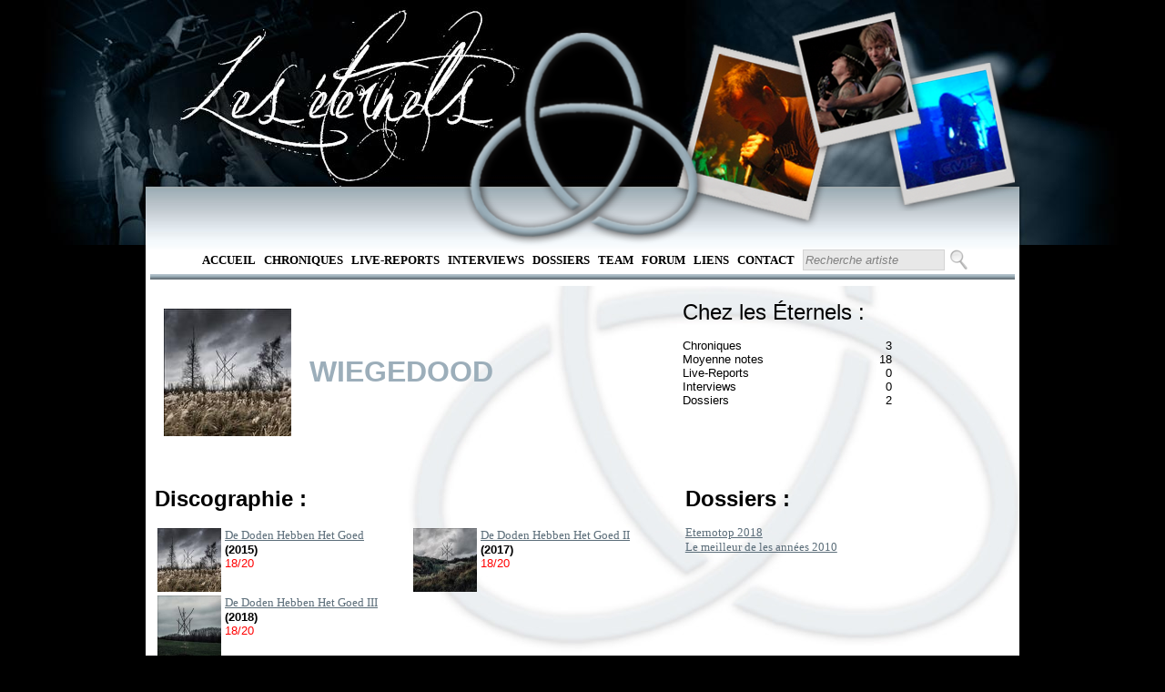

--- FILE ---
content_type: text/html; charset=utf-8
request_url: https://www.leseternels.net/discographie.aspx?id=14072
body_size: 4801
content:

<!DOCTYPE html PUBLIC "-//W3C//DTD XHTML 1.0 Transitional//EN" "http://www.w3.org/TR/xhtml1/DTD/xhtml1-transitional.dtd">

<html xmlns="http://www.w3.org/1999/xhtml">
<head><title>
	Détail du groupe Wiegedood
</title>
    <script src="http://ajax.aspnetcdn.com/ajax/jQuery/jquery-1.4.4.min.js" type="text/javascript">
    </script>
    <script src="http://ajax.aspnetcdn.com/ajax/jquery.ui/1.8.13/jquery-ui.js" type="text/javascript">
    </script>
    <script type="text/javascript">
        $(function () {
            //Vide les textbox de la pge lors d'un focus
            $('#RapidSeachBox').focus(function () {
                $(this).val('')
            })
        });

        $(function () {
            $('#RapidSearchButton').bind("keydown", function (e) {
                if (e.which == 13) { //Enter key
                    e.preventDefault();
                    $('#ctl00_RapidSearchButton').click();
                }
            });
        });       
    </script>
    
    <link href="Style/MasterPageStyle.css" rel="StyleSheet" type="text/css" /><link href="Style/GroupeStyleSheet.css" type="text/css" rel="stylesheet" /><meta name="keywords" content="Wiegedood, De Doden Hebben Het Goed, De Doden Hebben Het Goed II, De Doden Hebben Het Goed III, , chronique, critique, review, disque, critique, musique, music, metal, , , CD, DVD, single, album, démo, EP" /><meta name="description" content="Détail du groupe Wiegedood" /><meta name="author" content="Les eternels.net" /></head>
<body>
    <form method="post" action="./discographie.aspx?id=14072" id="form1">
<div class="aspNetHidden">
<input type="hidden" name="ToolkitScriptManager1_HiddenField" id="ToolkitScriptManager1_HiddenField" value="" />
<input type="hidden" name="__EVENTTARGET" id="__EVENTTARGET" value="" />
<input type="hidden" name="__EVENTARGUMENT" id="__EVENTARGUMENT" value="" />
<input type="hidden" name="__VIEWSTATE" id="__VIEWSTATE" value="/wEPDwUKMTc1NzQ1MDg2N2RkXhVl5J0ZOko95+bTlR1/4Jh9ZW6S+fV8+oDh16lKPNU=" />
</div>

<script type="text/javascript">
//<![CDATA[
var theForm = document.forms['form1'];
if (!theForm) {
    theForm = document.form1;
}
function __doPostBack(eventTarget, eventArgument) {
    if (!theForm.onsubmit || (theForm.onsubmit() != false)) {
        theForm.__EVENTTARGET.value = eventTarget;
        theForm.__EVENTARGUMENT.value = eventArgument;
        theForm.submit();
    }
}
//]]>
</script>


<script src="/WebResource.axd?d=e7_-561B_jJq7RKRPg_x_V81c0XjaQJhbhkF4tc-DgNw7Dx9rBTJIYlCTJj_ORqZXMMXO6CbuJgWLRZ8YI4gOvjwp6yvoY4hFM6XjpfMjVQ1&amp;t=638901613900000000" type="text/javascript"></script>


<script type="text/javascript">
//<![CDATA[
var __cultureInfo = {"name":"fr-FR","numberFormat":{"CurrencyDecimalDigits":2,"CurrencyDecimalSeparator":",","IsReadOnly":true,"CurrencyGroupSizes":[3],"NumberGroupSizes":[3],"PercentGroupSizes":[3],"CurrencyGroupSeparator":" ","CurrencySymbol":"€","NaNSymbol":"NaN","CurrencyNegativePattern":8,"NumberNegativePattern":1,"PercentPositivePattern":0,"PercentNegativePattern":0,"NegativeInfinitySymbol":"-∞","NegativeSign":"-","NumberDecimalDigits":2,"NumberDecimalSeparator":",","NumberGroupSeparator":" ","CurrencyPositivePattern":3,"PositiveInfinitySymbol":"∞","PositiveSign":"+","PercentDecimalDigits":2,"PercentDecimalSeparator":",","PercentGroupSeparator":" ","PercentSymbol":"%","PerMilleSymbol":"‰","NativeDigits":["0","1","2","3","4","5","6","7","8","9"],"DigitSubstitution":1},"dateTimeFormat":{"AMDesignator":"","Calendar":{"MinSupportedDateTime":"\/Date(-62135596800000)\/","MaxSupportedDateTime":"\/Date(253402297199999)\/","AlgorithmType":1,"CalendarType":1,"Eras":[1],"TwoDigitYearMax":2049,"IsReadOnly":true},"DateSeparator":"/","FirstDayOfWeek":1,"CalendarWeekRule":2,"FullDateTimePattern":"dddd d MMMM yyyy HH:mm:ss","LongDatePattern":"dddd d MMMM yyyy","LongTimePattern":"HH:mm:ss","MonthDayPattern":"d MMMM","PMDesignator":"","RFC1123Pattern":"ddd, dd MMM yyyy HH\u0027:\u0027mm\u0027:\u0027ss \u0027GMT\u0027","ShortDatePattern":"dd/MM/yyyy","ShortTimePattern":"HH:mm","SortableDateTimePattern":"yyyy\u0027-\u0027MM\u0027-\u0027dd\u0027T\u0027HH\u0027:\u0027mm\u0027:\u0027ss","TimeSeparator":":","UniversalSortableDateTimePattern":"yyyy\u0027-\u0027MM\u0027-\u0027dd HH\u0027:\u0027mm\u0027:\u0027ss\u0027Z\u0027","YearMonthPattern":"MMMM yyyy","AbbreviatedDayNames":["dim.","lun.","mar.","mer.","jeu.","ven.","sam."],"ShortestDayNames":["di","lu","ma","me","je","ve","sa"],"DayNames":["dimanche","lundi","mardi","mercredi","jeudi","vendredi","samedi"],"AbbreviatedMonthNames":["janv.","févr.","mars","avr.","mai","juin","juil.","août","sept.","oct.","nov.","déc.",""],"MonthNames":["janvier","février","mars","avril","mai","juin","juillet","août","septembre","octobre","novembre","décembre",""],"IsReadOnly":true,"NativeCalendarName":"calendrier grégorien","AbbreviatedMonthGenitiveNames":["janv.","févr.","mars","avr.","mai","juin","juil.","août","sept.","oct.","nov.","déc.",""],"MonthGenitiveNames":["janvier","février","mars","avril","mai","juin","juillet","août","septembre","octobre","novembre","décembre",""]},"eras":[1,"ap. J.-C.",null,0]};//]]>
</script>

<script src="/ScriptResource.axd?d=w5yRl6TgINJ5LrrlNOT4FL3gp310xELXksOR1DK7CAhKV1ocaRlurFIbHSGL_RVxmUhV7UgWQaguQFudkOeNsFju06YgHeIX7OtVkyCGxCC0GayVG2vtlJ-aCpshXRc70&amp;t=ffffffffec54f2d7" type="text/javascript"></script>
<script src="/ScriptResource.axd?d=BMPZvdVBTsxHrojRBfSJyignR08cjMSEqWztM-i_BraY2yOP8XJSKQdagSuPIZMRyYAeay-LrijBPkCimeeBpExS1GqVzshp6c8gP02lTdTwyyvIrVt1SJkVBPx_xznVHiH_YQXgvWUAr5OJbCRoDQ2&amp;t=ffffffffec54f2d7" type="text/javascript"></script>
<div class="aspNetHidden">

	<input type="hidden" name="__VIEWSTATEGENERATOR" id="__VIEWSTATEGENERATOR" value="8CCB5C21" />
	<input type="hidden" name="__EVENTVALIDATION" id="__EVENTVALIDATION" value="/wEdAAPvEpQq9OWZ1xle4PndTMQm0caYKYw1SFpNuAuICTRO+g67DqQmDtmGhGoPjM5UDgJZDBIl5HyT7ux2B9l9EOtCXV8THfm0palYYncSrl/hNg==" />
</div>
    <script type="text/javascript">
//<![CDATA[
Sys.WebForms.PageRequestManager._initialize('ctl00$ToolkitScriptManager1', 'form1', [], [], [], 90, 'ctl00');
//]]>
</script>

    <div id="headerTrefoil">
    </div>
    <div id="menu">
        <ul>
            <li><a href="default.aspx" target="_self">Accueil</a></li>
            <li><a href="RechercheChronique.aspx" target="_self">
                Chroniques</a></li>
            <li><a href="RechercheLiveReport.aspx" target="_self">
                Live-Reports</a></li>
            <li><a href="RechercheInterview.aspx" target="_self">
                Interviews</a></li>
            <li><a href="RechercheDossier.aspx" target="_self">
                Dossiers</a></li>
            <li><a href="team.aspx" target="_self">Team</a> </li>
            <li><a href="http://leseternels.forumofficiel.fr/" target="_self">Forum</a></li>
            <li><a href="liens.aspx" target="_self">Liens</a> </li>
            <li><a href="contact.aspx" target="_self">Contact</a></li>
            <li>
                <input name="ctl00$RapidSeachBox" type="text" value="Recherche artiste" id="RapidSeachBox" class="SearchBox" style="height:17px;width:150px;" />
                <input type="submit" name="ctl00$RapidSearchButton" value="" id="RapidSearchButton" class="SearchButton" />
            </li>
        </ul>
        <hr />
        <br />     
    </div>
    <div id="corps">
         
    <br />
    <div class="parent">
        <p id="Best">
            <a href="chronique.aspx?id=17064"><img src="../covers/17064.jpg" alt="17064" height="140" width="140" border="none"  /></a>
        </p>
        <p id="NomGroupe">
            <span class="BigTitle">
                WIEGEDOOD
            </span>
        </p>
        <p id="Stat">
            <span class="FontForPX">Chez les Éternels : </span>
            <br />
            <br />
            Chroniques
            <span class="toleft">
                3
            </span>
            <br />
            Moyenne notes <span class="toleft">
                18
            </span>
            <br />
            Live-Reports
            <span class="toleft">
                0
            </span>
            <br />
            Interviews
            <span class="toleft">
                0
            </span>
            <br />
            Dossiers
            <span class="toleft">
                2
            </span>
        </p>
    </div>
    <br />
    <br />
    <div>
        <br />
        <div id="leftcol">
            
            <h3>
                Discographie
                :</h3>
            <br />
            <table>
                <tr>
                <td>
                    <a href="chronique.aspx?id=17064"><img src="../covers/17064.jpg" alt="17064" height="70" width="70" border="none"  /></a>
                </td>
                <td id="DiscoTab">
                    <a href="chronique.aspx?id=17064">De Doden Hebben Het Goed</a>
                    <br />
                    <b>(2015)</b>
                    <br />
                    <span style="color: #FF0000">
                        18/20</span>
                    
                </td>
                
                <td>
                    <a href="chronique.aspx?id=17684"><img src="../covers/17684.jpg" alt="17684" height="70" width="70" border="none"  /></a>
                </td>
                <td id="DiscoTab">
                    <a href="chronique.aspx?id=17684">De Doden Hebben Het Goed II</a>
                    <br />
                    <b>(2017)</b>
                    <br />
                    <span style="color: #FF0000">
                        18/20</span>
                    
                </td>
                <tr>
                <td>
                    <a href="chronique.aspx?id=17924"><img src="../covers/17924.jpg" alt="17924" height="70" width="70" border="none"  /></a>
                </td>
                <td id="DiscoTab">
                    <a href="chronique.aspx?id=17924">De Doden Hebben Het Goed III</a>
                    <br />
                    <b>(2018)</b>
                    <br />
                    <span style="color: #FF0000">
                        18/20</span>
                    
                </td>
                
            </table>
            
        </div>
        <div id="rightcol">
            
            <h3>
                Dossiers
                :</h3>
            <br />
            <a href="dossier.aspx?id=51">Eternotop 2018</a>
            <br />
            <a href="dossier.aspx?id=53">Le meilleur de les ann&#233;es 2010</a>
            <br />
            
            <br />
            <br />
            
        </div>
    </div>
    <br />

    </div>
    <div id="pieds_de_page">
        <div id="pdgleftCol">
            <div id="trefloil">
            </div>
        </div>
        <div id="pdgrightCol">
            <br />
            <div id="pdgmenu">
                <ul>
                    <li><a href="default.aspx" target="_self">Accueil</a></li>
                    <li><a href="RechercheChronique.aspx" target="_self">
                        Chroniques</a></li>
                    <li><a href="RechercheLiveReport.aspx" target="_self">
                        Live-Reports</a></li>
                    <li><a href="RechercheInterview.aspx" target="_self">
                        Interviews</a></li>
                    <li><a href="RechercheDossier.aspx" target="_self">
                        Dossiers</a></li>
                    <li><a href="team.aspx" target="_self">Team</a> </li>
                    <li><a href="http://eternels.vosforums.com/" target="_self">Forum</a></li>
                    <li><a href="liens.aspx" target="_self">Liens</a> </li>
                    <li><a href="contact.aspx" target="_self">Contact</a></li>
                </ul>
                <hr />
                ©Les Eternels / Totoro mange des enfants corporation - 2012 - Tous droits réservés
                <br />
                
            </div>
        </div>
    </div><div style="position: absolute; top: -999px;left: -999px;">Latex Dresses for Prom,Latex catsuits in the goth subculture <a href="https://www.latexclothing.is"><strong>latex clothes</strong></a> The potential dangers of overheating and dehydration while wearing latex catsuits,The ethics of wearing and producing latex clothing <a href="https://www.latexdresses.is"><strong>sexy latex clothing</strong></a> </div>
    
    <img src="img/trefoil.png" alt="Trefoil" id="Trefoil" />
    <img src="img/polaroid/gauche-6.png" alt="polaroid droit 6" id="polag" />
    <img src="img/polaroid/milieu-6.png" alt="polaroid milieu 6" id="polam" />
    <img src="img/polaroid/droite-6.png" alt="polaroid gauche 6" id="polad" />
    

<script type="text/javascript">
//<![CDATA[
(function() {var fn = function() {$get("ToolkitScriptManager1_HiddenField").value = '';Sys.Application.remove_init(fn);};Sys.Application.add_init(fn);})();//]]>
</script>
</form>
</body>
</html>
